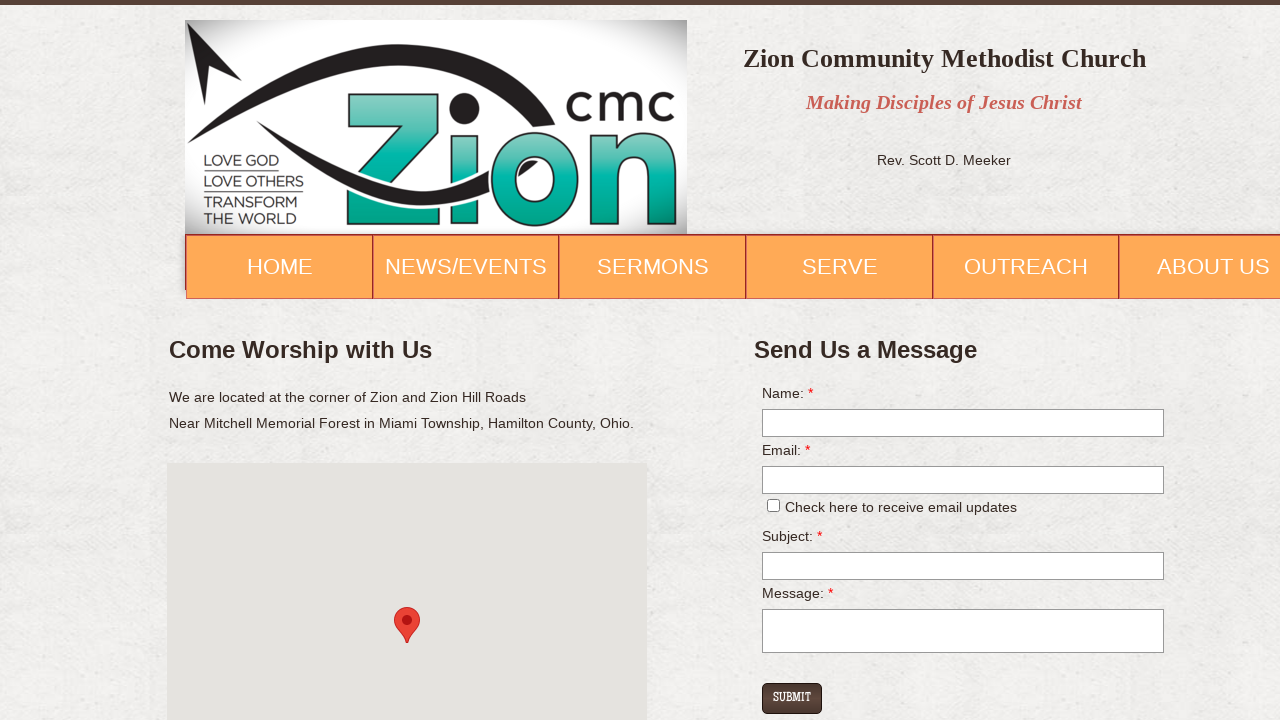

--- FILE ---
content_type: application/javascript
request_url: https://img1.wsimg.com/wst/v7/WSB7_J_20251020_0854_WSB-20593_6210/v2/common/regexhelper/regexhelper.js
body_size: 162
content:
define([],function(){var t={};return t.validateEmailAddress=function(t){var e=/^[\w-\.]+@([\w-]+\.)+[\w-]{2,63}$/i;return e.test(t)},t.validateUrl=function(t){var e=/^(page|file):([0-9a-f:\-]+)$/i,a=/^mailto:[\w-\.]+@([\w-]+\.)+[\w-]{2,63}$/i,i=/^\b(https?|ftp|file):\/\/[\-A-Za-z0-9+&@#\/%?=~_|!:,.;]*[\-A-Za-z0-9+&@#\/%=~_|‌​]$/i;return e.test(t)?!0:a.test(t)?!0:i.test(t)},t.validateTime=function(t){var e=/^(\d|[0]\d|[1][0-2]):([0-5]\d)\s?(?:AM|PM)$/i,a=/^(\d|[0]\d|[1]\d|[2][0-3]):([0-5]\d)\s?$/i;return e.test(t)||a.test(t)},t.validateDate=function(t){if(isNaN(Date.parse(t)))return!1;var e=/^\d{1,2}[./-]\d{1,2}[./-]\d{4}$/,a=/^\d{4}[./-]\d{1,2}[./-]\d{1,2}$/;return e.test(t)||a.test(t)},t});
//# sourceMappingURL=regexhelper.js.map